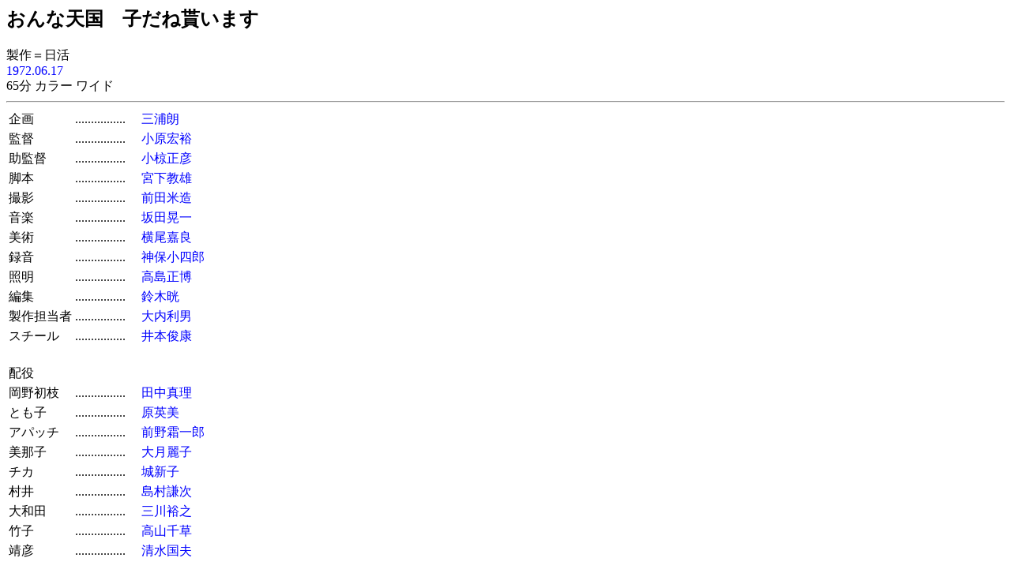

--- FILE ---
content_type: text/html
request_url: http://jmdb.ne.jp/1972/cv001770.htm
body_size: 3140
content:
<!DOCTYPE HTML PUBLIC "-//W3C//DTD HTML 3.2 Final//EN">
<HTML>
<HEAD>
<META http-equiv="Content-Type" content="text/html; charset=Shift_JIS">
<TITLE>おんな天国　子だね貰います</TITLE>
<LINK REL=STYLESHEET TYPE="text/css" HREF="../disp/data.css">
<!-- Copyright Y.Nomura  Update : 26 Aug, 2000 -->
</HEAD>
<BODY BGCOLOR="#FFFFFF">
<H2>おんな天国　子だね貰います</H2>
製作＝日活　<BR>
<A HREF="a1972.htm">1972.06.17</A>　<BR>
65分 カラー  ワイド
<HR>
<TABLE>
<TR><TD NOWRAP>企画</TD><TD NOWRAP>................　</TD><TD><A HREF="../person/p0137310.htm">三浦朗</A></TD></TR>
<TR><TD NOWRAP>監督</TD><TD NOWRAP>................　</TD><TD><A HREF="../person/p0171740.htm">小原宏裕</A></TD></TR>
<TR><TD NOWRAP>助監督</TD><TD NOWRAP>................　</TD><TD><A HREF="../person/p0179380.htm">小椋正彦</A></TD></TR>
<TR><TD NOWRAP>脚本</TD><TD NOWRAP>................　</TD><TD><A HREF="../person/p0080980.htm">宮下教雄</A></TD></TR>
<TR><TD NOWRAP>撮影</TD><TD NOWRAP>................　</TD><TD><A HREF="../person/p0239310.htm">前田米造</A></TD></TR>
<TR><TD NOWRAP>音楽</TD><TD NOWRAP>................　</TD><TD><A HREF="../person/p0132750.htm">坂田晃一</A></TD></TR>
<TR><TD NOWRAP>美術</TD><TD NOWRAP>................　</TD><TD><A HREF="../person/p0047400.htm">横尾嘉良</A></TD></TR>
<TR><TD NOWRAP>録音</TD><TD NOWRAP>................　</TD><TD><A HREF="../person/p0203990.htm">神保小四郎</A></TD></TR>
<TR><TD NOWRAP>照明</TD><TD NOWRAP>................　</TD><TD><A HREF="../person/p0116800.htm">高島正博</A></TD></TR>
<TR><TD NOWRAP>編集</TD><TD NOWRAP>................　</TD><TD><A HREF="../person/p0378290.htm">鈴木晄</A></TD></TR>
<TR><TD NOWRAP>製作担当者</TD><TD NOWRAP>................　</TD><TD><A HREF="../person/p0711930.htm">大内利男</A></TD></TR>
<TR><TD NOWRAP>スチール</TD><TD NOWRAP>................　</TD><TD><A HREF="../person/p0035790.htm">井本俊康</A></TD></TR>
<TR><TD COLSPAN=3>　</TD></TR>
<TR><TD>配役</TD><TD>　</TD><TD>　</TD></TR>
<TR><TD NOWRAP>岡野初枝 </TD><TD NOWRAP>................　</TD><TD><A HREF="../person/p0294580.htm">田中真理</A> </TD></TR>
<TR><TD NOWRAP>とも子 </TD><TD NOWRAP>................　</TD><TD><A HREF="../person/p0096570.htm">原英美</A> </TD></TR>
<TR><TD NOWRAP>アパッチ </TD><TD NOWRAP>................　</TD><TD><A HREF="../person/p0239530.htm">前野霜一郎</A> </TD></TR>
<TR><TD NOWRAP>美那子 </TD><TD NOWRAP>................　</TD><TD><A HREF="../person/p0251280.htm">大月麗子</A> </TD></TR>
<TR><TD NOWRAP>チカ </TD><TD NOWRAP>................　</TD><TD><A HREF="../person/p0193590.htm">城新子</A> </TD></TR>
<TR><TD NOWRAP>村井 </TD><TD NOWRAP>................　</TD><TD><A HREF="../person/p0302160.htm">島村謙次</A> </TD></TR>
<TR><TD NOWRAP>大和田 </TD><TD NOWRAP>................　</TD><TD><A HREF="../person/p0139020.htm">三川裕之</A> </TD></TR>
<TR><TD NOWRAP>竹子 </TD><TD NOWRAP>................　</TD><TD><A HREF="../person/p0114250.htm">高山千草</A> </TD></TR>
<TR><TD NOWRAP>靖彦 </TD><TD NOWRAP>................　</TD><TD><A HREF="../person/p0215690.htm">清水国夫</A> </TD></TR>

</TABLE>
<HR>
<A HREF="JavaScript:history.go(-1);">戻る</A>
</BODY>
</HTML>
